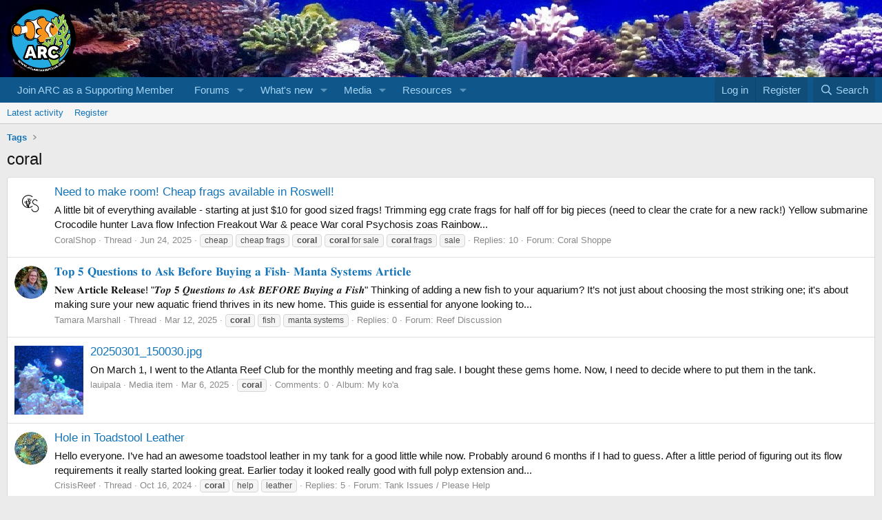

--- FILE ---
content_type: text/html; charset=utf-8
request_url: https://atlantareefclub.org/tags/coral/
body_size: 13552
content:
<!DOCTYPE html>
<html id="XF" lang="en-US" dir="LTR"
	data-xf="2.3"
	data-app="public"
	
	
	data-template="tag_view"
	data-container-key=""
	data-content-key="tag-118"
	data-logged-in="false"
	data-cookie-prefix="xf_"
	data-csrf="1769098151,2d74c67385a77719ded01fac5be6cd6b"
	class="has-no-js template-tag_view"
	>
<head>
	
	
	

	<meta charset="utf-8" />
	<title>coral | Atlanta Reef Club</title>
	<link rel="manifest" href="/webmanifest.php">

	<meta http-equiv="X-UA-Compatible" content="IE=Edge" />
	<meta name="viewport" content="width=device-width, initial-scale=1, viewport-fit=cover">

	
		<meta name="theme-color" content="#0f578a" />
	

	<meta name="apple-mobile-web-app-title" content="ARC">
	
		<link rel="apple-touch-icon" href="/data/assets/logo/ARC_Logo_Circle-01.png" />
	

	
		<link rel="canonical" href="https://atlantareefclub.org/tags/coral/" />
	
		
	

	
		
	
	
	<meta property="og:site_name" content="Atlanta Reef Club" />


	
	
		
	
	
	<meta property="og:type" content="website" />


	
	
		
	
	
	
		<meta property="og:title" content="coral" />
		<meta property="twitter:title" content="coral" />
	


	
	
	
		
	
	
	<meta property="og:url" content="https://atlantareefclub.org/tags/coral/" />


	
	
		
	
	
	
		<meta property="og:image" content="https://atlantareefclub.org/data/assets/logo/ARC_Logo_Circle-01.png" />
		<meta property="twitter:image" content="https://atlantareefclub.org/data/assets/logo/ARC_Logo_Circle-01.png" />
		<meta property="twitter:card" content="summary" />
	


	

	
	
	
	

	<link rel="stylesheet" href="/css.php?css=public%3Anormalize.css%2Cpublic%3Afa.css%2Cpublic%3Acore.less%2Cpublic%3Aapp.less&amp;s=1&amp;l=1&amp;d=1767303489&amp;k=fb6a0751cd027994da7f737146fead39d8b262ac" />

	<link rel="stylesheet" href="/css.php?css=public%3Aextra.less&amp;s=1&amp;l=1&amp;d=1767303489&amp;k=8939b96afa0971e34cd17224aaff721be7e58f7e" />


	
		<script src="/js/xf/preamble.min.js?_v=386535ce"></script>
	

	
	<script src="/js/vendor/vendor-compiled.js?_v=386535ce" defer></script>
	<script src="/js/xf/core-compiled.js?_v=386535ce" defer></script>

	<script>
		XF.ready(() =>
		{
			XF.extendObject(true, XF.config, {
				// 
				userId: 0,
				enablePush: true,
				pushAppServerKey: 'BKDZ8Au7QVNfKoOGrN5uUFWjV2hnYmHQhX4OFkt+I0dwNcQVi194a2MBqKPWOFWwkSiaRooWAwkQEeEjOeJGLvk=',
				url: {
					fullBase: 'https://atlantareefclub.org/',
					basePath: '/',
					css: '/css.php?css=__SENTINEL__&s=1&l=1&d=1767303489',
					js: '/js/__SENTINEL__?_v=386535ce',
					icon: '/data/local/icons/__VARIANT__.svg?v=1755148622#__NAME__',
					iconInline: '/styles/fa/__VARIANT__/__NAME__.svg?v=5.15.3',
					keepAlive: '/login/keep-alive'
				},
				cookie: {
					path: '/',
					domain: '',
					prefix: 'xf_',
					secure: true,
					consentMode: 'disabled',
					consented: ["optional","_third_party"]
				},
				cacheKey: 'f3ed7234243583f554e27d349fe769c5',
				csrf: '1769098151,2d74c67385a77719ded01fac5be6cd6b',
				js: {},
				fullJs: false,
				css: {"public:extra.less":true},
				time: {
					now: 1769098151,
					today: 1769058000,
					todayDow: 4,
					tomorrow: 1769144400,
					yesterday: 1768971600,
					week: 1768539600,
					month: 1767243600,
					year: 1767243600
				},
				style: {
					light: '',
					dark: '',
					defaultColorScheme: 'light'
				},
				borderSizeFeature: '3px',
				fontAwesomeWeight: 'r',
				enableRtnProtect: true,
				
				enableFormSubmitSticky: true,
				imageOptimization: '0',
				imageOptimizationQuality: 0.85,
				uploadMaxFilesize: 268435456,
				uploadMaxWidth: 1600,
				uploadMaxHeight: 1200,
				allowedVideoExtensions: ["m4v","mov","mp4","mp4v","mpeg","mpg","ogv","webm"],
				allowedAudioExtensions: ["mp3","opus","ogg","wav"],
				shortcodeToEmoji: true,
				visitorCounts: {
					conversations_unread: '0',
					alerts_unviewed: '0',
					total_unread: '0',
					title_count: true,
					icon_indicator: true
				},
				jsMt: {"xf\/action.js":"60005426","xf\/embed.js":"b1fd43e1","xf\/form.js":"b1fd43e1","xf\/structure.js":"60005426","xf\/tooltip.js":"b1fd43e1"},
				jsState: {},
				publicMetadataLogoUrl: 'https://atlantareefclub.org/data/assets/logo/ARC_Logo_Circle-01.png',
				publicPushBadgeUrl: 'https://atlantareefclub.org/styles/default/xenforo/bell.png'
			})

			XF.extendObject(XF.phrases, {
				// 
				date_x_at_time_y:     "{date} at {time}",
				day_x_at_time_y:      "{day} at {time}",
				yesterday_at_x:       "Yesterday at {time}",
				x_minutes_ago:        "{minutes} minutes ago",
				one_minute_ago:       "1 minute ago",
				a_moment_ago:         "A moment ago",
				today_at_x:           "Today at {time}",
				in_a_moment:          "In a moment",
				in_a_minute:          "In a minute",
				in_x_minutes:         "In {minutes} minutes",
				later_today_at_x:     "Later today at {time}",
				tomorrow_at_x:        "Tomorrow at {time}",
				short_date_x_minutes: "{minutes}m",
				short_date_x_hours:   "{hours}h",
				short_date_x_days:    "{days}d",

				day0: "Sunday",
				day1: "Monday",
				day2: "Tuesday",
				day3: "Wednesday",
				day4: "Thursday",
				day5: "Friday",
				day6: "Saturday",

				dayShort0: "Sun",
				dayShort1: "Mon",
				dayShort2: "Tue",
				dayShort3: "Wed",
				dayShort4: "Thu",
				dayShort5: "Fri",
				dayShort6: "Sat",

				month0: "January",
				month1: "February",
				month2: "March",
				month3: "April",
				month4: "May",
				month5: "June",
				month6: "July",
				month7: "August",
				month8: "September",
				month9: "October",
				month10: "November",
				month11: "December",

				active_user_changed_reload_page: "The active user has changed. Reload the page for the latest version.",
				server_did_not_respond_in_time_try_again: "The server did not respond in time. Please try again.",
				oops_we_ran_into_some_problems: "Oops! We ran into some problems.",
				oops_we_ran_into_some_problems_more_details_console: "Oops! We ran into some problems. Please try again later. More error details may be in the browser console.",
				file_too_large_to_upload: "The file is too large to be uploaded.",
				uploaded_file_is_too_large_for_server_to_process: "The uploaded file is too large for the server to process.",
				files_being_uploaded_are_you_sure: "Files are still being uploaded. Are you sure you want to submit this form?",
				attach: "Attach files",
				rich_text_box: "Rich text box",
				close: "Close",
				link_copied_to_clipboard: "Link copied to clipboard.",
				text_copied_to_clipboard: "Text copied to clipboard.",
				loading: "Loading…",
				you_have_exceeded_maximum_number_of_selectable_items: "You have exceeded the maximum number of selectable items.",

				processing: "Processing",
				'processing...': "Processing…",

				showing_x_of_y_items: "Showing {count} of {total} items",
				showing_all_items: "Showing all items",
				no_items_to_display: "No items to display",

				number_button_up: "Increase",
				number_button_down: "Decrease",

				push_enable_notification_title: "Push notifications enabled successfully at Atlanta Reef Club",
				push_enable_notification_body: "Thank you for enabling push notifications!",

				pull_down_to_refresh: "Pull down to refresh",
				release_to_refresh: "Release to refresh",
				refreshing: "Refreshing…"
			})
		})
	</script>

	


	

	
	<script async src="https://www.googletagmanager.com/gtag/js?id=UA-126639694-1"></script>
	<script>
		window.dataLayer = window.dataLayer || [];
		function gtag(){dataLayer.push(arguments);}
		gtag('js', new Date());
		gtag('config', 'UA-126639694-1', {
			// 
			
			
				'anonymize_ip': true,
			
		});
	</script>

<script defer src="https://cloudmetrics.xenforo.com/js/essential.js" data-website-id="2020898942276626"></script>
</head>
<body data-template="tag_view">

<div class="p-pageWrapper" id="top">

	

	<header class="p-header" id="header">
		<div class="p-header-inner">
			<div class="p-header-content">
				<div class="p-header-logo p-header-logo--image">
					<a href="/">
						

	

	
		
		

		
	

	

	<picture data-variations="{&quot;default&quot;:{&quot;1&quot;:&quot;\/data\/assets\/logo\/ARC_Logo_Circle-01.png&quot;,&quot;2&quot;:null}}">
		
		
		

		

		<img src="/data/assets/logo/ARC_Logo_Circle-01.png"  width="100" height="36" alt="Atlanta Reef Club"  />
	</picture>


					</a>
				</div>

				
			</div>
		</div>
	</header>

	
	

	
		<div class="p-navSticky p-navSticky--primary" data-xf-init="sticky-header">
			
		<nav class="p-nav">
			<div class="p-nav-inner">
				<button type="button" class="button button--plain p-nav-menuTrigger" data-xf-click="off-canvas" data-menu=".js-headerOffCanvasMenu" tabindex="0" aria-label="Menu"><span class="button-text">
					<i aria-hidden="true"></i>
				</span></button>

				<div class="p-nav-smallLogo">
					<a href="/">
						

	

	
		
		

		
	

	

	<picture data-variations="{&quot;default&quot;:{&quot;1&quot;:&quot;\/data\/assets\/logo\/ARC_Logo_Circle-01.png&quot;,&quot;2&quot;:null}}">
		
		
		

		

		<img src="/data/assets/logo/ARC_Logo_Circle-01.png"  width="100" height="36" alt="Atlanta Reef Club"  />
	</picture>


					</a>
				</div>

				<div class="p-nav-scroller hScroller" data-xf-init="h-scroller" data-auto-scroll=".p-navEl.is-selected">
					<div class="hScroller-scroll">
						<ul class="p-nav-list js-offCanvasNavSource">
							
								<li>
									
	<div class="p-navEl " >
	

		
	
	<a href="https://atlantareefclub.org/account/upgrades"
	class="p-navEl-link "
	
	data-xf-key="1"
	data-nav-id="joinarc">Join ARC as a Supporting Member</a>


		

		
	
	</div>

								</li>
							
								<li>
									
	<div class="p-navEl " data-has-children="true">
	

		
	
	<a href="/"
	class="p-navEl-link p-navEl-link--splitMenu "
	
	
	data-nav-id="forums">Forums</a>


		<a data-xf-key="2"
			data-xf-click="menu"
			data-menu-pos-ref="< .p-navEl"
			class="p-navEl-splitTrigger"
			role="button"
			tabindex="0"
			aria-label="Toggle expanded"
			aria-expanded="false"
			aria-haspopup="true"></a>

		
	
		<div class="menu menu--structural" data-menu="menu" aria-hidden="true">
			<div class="menu-content">
				
					
	
	
	<a href="/whats-new/posts/"
	class="menu-linkRow u-indentDepth0 js-offCanvasCopy "
	
	
	data-nav-id="newPosts">New posts</a>

	

				
					
	
	
	<a href="/search/?type=post"
	class="menu-linkRow u-indentDepth0 js-offCanvasCopy "
	
	
	data-nav-id="searchForums">Search forums</a>

	

				
			</div>
		</div>
	
	</div>

								</li>
							
								<li>
									
	<div class="p-navEl " data-has-children="true">
	

		
	
	<a href="/whats-new/"
	class="p-navEl-link p-navEl-link--splitMenu "
	
	
	data-nav-id="whatsNew">What's new</a>


		<a data-xf-key="3"
			data-xf-click="menu"
			data-menu-pos-ref="< .p-navEl"
			class="p-navEl-splitTrigger"
			role="button"
			tabindex="0"
			aria-label="Toggle expanded"
			aria-expanded="false"
			aria-haspopup="true"></a>

		
	
		<div class="menu menu--structural" data-menu="menu" aria-hidden="true">
			<div class="menu-content">
				
					
	
	
	<a href="/featured/"
	class="menu-linkRow u-indentDepth0 js-offCanvasCopy "
	
	
	data-nav-id="featured">Featured content</a>

	

				
					
	
	
	<a href="/whats-new/posts/"
	class="menu-linkRow u-indentDepth0 js-offCanvasCopy "
	 rel="nofollow"
	
	data-nav-id="whatsNewPosts">New posts</a>

	

				
					
	
	
	<a href="/whats-new/media/"
	class="menu-linkRow u-indentDepth0 js-offCanvasCopy "
	 rel="nofollow"
	
	data-nav-id="xfmgWhatsNewNewMedia">New media</a>

	

				
					
	
	
	<a href="/whats-new/media-comments/"
	class="menu-linkRow u-indentDepth0 js-offCanvasCopy "
	 rel="nofollow"
	
	data-nav-id="xfmgWhatsNewMediaComments">New media comments</a>

	

				
					
	
	
	<a href="/whats-new/resources/"
	class="menu-linkRow u-indentDepth0 js-offCanvasCopy "
	 rel="nofollow"
	
	data-nav-id="xfrmNewResources">New resources</a>

	

				
					
	
	
	<a href="/whats-new/latest-activity"
	class="menu-linkRow u-indentDepth0 js-offCanvasCopy "
	 rel="nofollow"
	
	data-nav-id="latestActivity">Latest activity</a>

	

				
			</div>
		</div>
	
	</div>

								</li>
							
								<li>
									
	<div class="p-navEl " data-has-children="true">
	

		
	
	<a href="/media/"
	class="p-navEl-link p-navEl-link--splitMenu "
	
	
	data-nav-id="xfmg">Media</a>


		<a data-xf-key="4"
			data-xf-click="menu"
			data-menu-pos-ref="< .p-navEl"
			class="p-navEl-splitTrigger"
			role="button"
			tabindex="0"
			aria-label="Toggle expanded"
			aria-expanded="false"
			aria-haspopup="true"></a>

		
	
		<div class="menu menu--structural" data-menu="menu" aria-hidden="true">
			<div class="menu-content">
				
					
	
	
	<a href="/whats-new/media/"
	class="menu-linkRow u-indentDepth0 js-offCanvasCopy "
	 rel="nofollow"
	
	data-nav-id="xfmgNewMedia">New media</a>

	

				
					
	
	
	<a href="/whats-new/media-comments/"
	class="menu-linkRow u-indentDepth0 js-offCanvasCopy "
	 rel="nofollow"
	
	data-nav-id="xfmgNewComments">New comments</a>

	

				
					
	
	
	<a href="/search/?type=xfmg_media"
	class="menu-linkRow u-indentDepth0 js-offCanvasCopy "
	
	
	data-nav-id="xfmgSearchMedia">Search media</a>

	

				
			</div>
		</div>
	
	</div>

								</li>
							
								<li>
									
	<div class="p-navEl " data-has-children="true">
	

		
	
	<a href="/resources/"
	class="p-navEl-link p-navEl-link--splitMenu "
	
	
	data-nav-id="xfrm">Resources</a>


		<a data-xf-key="5"
			data-xf-click="menu"
			data-menu-pos-ref="< .p-navEl"
			class="p-navEl-splitTrigger"
			role="button"
			tabindex="0"
			aria-label="Toggle expanded"
			aria-expanded="false"
			aria-haspopup="true"></a>

		
	
		<div class="menu menu--structural" data-menu="menu" aria-hidden="true">
			<div class="menu-content">
				
					
	
	
	<a href="/resources/latest-reviews"
	class="menu-linkRow u-indentDepth0 js-offCanvasCopy "
	
	
	data-nav-id="xfrmLatestReviews">Latest reviews</a>

	

				
			</div>
		</div>
	
	</div>

								</li>
							
						</ul>
					</div>
				</div>

				<div class="p-nav-opposite">
					<div class="p-navgroup p-account p-navgroup--guest">
						
							<a href="/login/" class="p-navgroup-link p-navgroup-link--textual p-navgroup-link--logIn"
								data-xf-click="overlay" data-follow-redirects="on">
								<span class="p-navgroup-linkText">Log in</span>
							</a>
							
								<a href="/register/" class="p-navgroup-link p-navgroup-link--textual p-navgroup-link--register"
									data-xf-click="overlay" data-follow-redirects="on">
									<span class="p-navgroup-linkText">Register</span>
								</a>
							
						
					</div>

					<div class="p-navgroup p-discovery">
						<a href="/whats-new/"
							class="p-navgroup-link p-navgroup-link--iconic p-navgroup-link--whatsnew"
							aria-label="What&#039;s new"
							title="What&#039;s new">
							<i aria-hidden="true"></i>
							<span class="p-navgroup-linkText">What's new</span>
						</a>

						
							<a href="/search/"
								class="p-navgroup-link p-navgroup-link--iconic p-navgroup-link--search"
								data-xf-click="menu"
								data-xf-key="/"
								aria-label="Search"
								aria-expanded="false"
								aria-haspopup="true"
								title="Search">
								<i aria-hidden="true"></i>
								<span class="p-navgroup-linkText">Search</span>
							</a>
							<div class="menu menu--structural menu--wide" data-menu="menu" aria-hidden="true">
								<form action="/search/search" method="post"
									class="menu-content"
									data-xf-init="quick-search">

									<h3 class="menu-header">Search</h3>
									
									<div class="menu-row">
										
											<input type="text" class="input" name="keywords" data-acurl="/search/auto-complete" placeholder="Search…" aria-label="Search" data-menu-autofocus="true" />
										
									</div>

									
									<div class="menu-row">
										<label class="iconic"><input type="checkbox"  name="c[title_only]" value="1" /><i aria-hidden="true"></i><span class="iconic-label">Search titles only

													
													<span tabindex="0" role="button"
														data-xf-init="tooltip" data-trigger="hover focus click" title="Tags will also be searched in content where tags are supported">

														<i class="fa--xf far fa-question-circle  u-muted u-smaller"><svg xmlns="http://www.w3.org/2000/svg" role="img" ><title>Note</title><use href="/data/local/icons/regular.svg?v=1755148622#question-circle"></use></svg></i>
													</span></span></label>

									</div>
									
									<div class="menu-row">
										<div class="inputGroup">
											<span class="inputGroup-text" id="ctrl_search_menu_by_member">By:</span>
											<input type="text" class="input" name="c[users]" data-xf-init="auto-complete" placeholder="Member" aria-labelledby="ctrl_search_menu_by_member" />
										</div>
									</div>
									<div class="menu-footer">
									<span class="menu-footer-controls">
										<button type="submit" class="button button--icon button--icon--search button--primary"><i class="fa--xf far fa-search "><svg xmlns="http://www.w3.org/2000/svg" role="img" aria-hidden="true" ><use href="/data/local/icons/regular.svg?v=1755148622#search"></use></svg></i><span class="button-text">Search</span></button>
										<button type="submit" class="button " name="from_search_menu"><span class="button-text">Advanced search…</span></button>
									</span>
									</div>

									<input type="hidden" name="_xfToken" value="1769098151,2d74c67385a77719ded01fac5be6cd6b" />
								</form>
							</div>
						
					</div>
				</div>
			</div>
		</nav>
	
		</div>
		
		
			<div class="p-sectionLinks">
				<div class="p-sectionLinks-inner hScroller" data-xf-init="h-scroller">
					<div class="hScroller-scroll">
						<ul class="p-sectionLinks-list">
							
								<li>
									
	<div class="p-navEl " >
	

		
	
	<a href="/whats-new/latest-activity"
	class="p-navEl-link "
	
	data-xf-key="alt+1"
	data-nav-id="defaultLatestActivity">Latest activity</a>


		

		
	
	</div>

								</li>
							
								<li>
									
	<div class="p-navEl " >
	

		
	
	<a href="/register/"
	class="p-navEl-link "
	
	data-xf-key="alt+2"
	data-nav-id="defaultRegister">Register</a>


		

		
	
	</div>

								</li>
							
						</ul>
					</div>
				</div>
			</div>
			
	
		

	<div class="offCanvasMenu offCanvasMenu--nav js-headerOffCanvasMenu" data-menu="menu" aria-hidden="true" data-ocm-builder="navigation">
		<div class="offCanvasMenu-backdrop" data-menu-close="true"></div>
		<div class="offCanvasMenu-content">
			<div class="offCanvasMenu-header">
				Menu
				<a class="offCanvasMenu-closer" data-menu-close="true" role="button" tabindex="0" aria-label="Close"></a>
			</div>
			
				<div class="p-offCanvasRegisterLink">
					<div class="offCanvasMenu-linkHolder">
						<a href="/login/" class="offCanvasMenu-link" data-xf-click="overlay" data-menu-close="true">
							Log in
						</a>
					</div>
					<hr class="offCanvasMenu-separator" />
					
						<div class="offCanvasMenu-linkHolder">
							<a href="/register/" class="offCanvasMenu-link" data-xf-click="overlay" data-menu-close="true">
								Register
							</a>
						</div>
						<hr class="offCanvasMenu-separator" />
					
				</div>
			
			<div class="js-offCanvasNavTarget"></div>
			<div class="offCanvasMenu-installBanner js-installPromptContainer" style="display: none;" data-xf-init="install-prompt">
				<div class="offCanvasMenu-installBanner-header">Install the app</div>
				<button type="button" class="button js-installPromptButton"><span class="button-text">Install</span></button>
				<template class="js-installTemplateIOS">
					<div class="js-installTemplateContent">
						<div class="overlay-title">How to install the app on iOS</div>
						<div class="block-body">
							<div class="block-row">
								<p>
									Follow along with the video below to see how to install our site as a web app on your home screen.
								</p>
								<p style="text-align: center">
									<video src="/styles/default/xenforo/add_to_home.mp4"
										width="280" height="480" autoplay loop muted playsinline></video>
								</p>
								<p>
									<small><strong>Note:</strong> This feature may not be available in some browsers.</small>
								</p>
							</div>
						</div>
					</div>
				</template>
			</div>
		</div>
	</div>

	<div class="p-body">
		<div class="p-body-inner">
			<!--XF:EXTRA_OUTPUT-->

			

			

			  


			
	
		<ul class="p-breadcrumbs "
			itemscope itemtype="https://schema.org/BreadcrumbList">
			
				

				
				

				

				
				
					
					
	<li itemprop="itemListElement" itemscope itemtype="https://schema.org/ListItem">
		<a href="/tags/" itemprop="item">
			<span itemprop="name">Tags</span>
		</a>
		<meta itemprop="position" content="1" />
	</li>

				
			
		</ul>
	

			  



			
	<noscript class="js-jsWarning"><div class="blockMessage blockMessage--important blockMessage--iconic u-noJsOnly">JavaScript is disabled. For a better experience, please enable JavaScript in your browser before proceeding.</div></noscript>

			
	<div class="blockMessage blockMessage--important blockMessage--iconic js-browserWarning" style="display: none">You are using an out of date browser. It  may not display this or other websites correctly.<br />You should upgrade or use an <a href="https://www.google.com/chrome/" target="_blank" rel="noopener">alternative browser</a>.</div>


			
				<div class="p-body-header">
					
						
							<div class="p-title ">
								
									
										<h1 class="p-title-value">coral</h1>
									
									
								
							</div>
						

						
					
				</div>
			

			<div class="p-body-main  ">
				
				<div class="p-body-contentCol"></div>
				

				

				<div class="p-body-content">
					
					<div class="p-body-pageContent">


	
	
	







<div class="block" data-xf-init="" data-type="" data-href="/inline-mod/">
	

	<div class="block-container">
		<ol class="block-body">
			
				<li class="block-row block-row--separated  js-inlineModContainer" data-author="CoralShop">
	<div class="contentRow ">
		<span class="contentRow-figure">
			<a href="/members/coralshop.1546/" class="avatar avatar--s" data-user-id="1546" data-xf-init="member-tooltip">
			<img src="/data/avatars/s/1/1546.jpg?1565971994" srcset="/data/avatars/m/1/1546.jpg?1565971994 2x" alt="CoralShop" class="avatar-u1546-s" width="48" height="48" loading="lazy" /> 
		</a>
		</span>
		<div class="contentRow-main">
			<h3 class="contentRow-title">
				<a href="/threads/need-to-make-room-cheap-frags-available-in-roswell.1199727/">Need to make room! Cheap frags available in Roswell!</a>
			</h3>

			<div class="contentRow-snippet">A little bit of everything available - starting at just $10 for good sized frags!
Trimming egg crate frags for half off for big pieces (need to clear the crate for a new rack!)

Yellow submarine 
Crocodile hunter 
Lava flow 
Infection
Freakout 
War &amp; peace 
War coral 
Psychosis zoas
Rainbow...</div>

			<div class="contentRow-minor contentRow-minor--hideLinks">
				<ul class="listInline listInline--bullet">
					
					<li><a href="/members/coralshop.1546/" class="username " dir="auto" data-user-id="1546" data-xf-init="member-tooltip">CoralShop</a></li>
					<li>Thread</li>
					<li><time  class="u-dt" dir="auto" datetime="2025-06-24T18:58:56-0400" data-timestamp="1750805936" data-date="Jun 24, 2025" data-time="6:58 PM" data-short="Jun &#039;25" title="Jun 24, 2025 at 6:58 PM">Jun 24, 2025</time></li>
					
						<li>
							

	
		
			<span class="tagItem tagItem--tag_cheap" dir="auto">
				cheap
			</span>
		
			<span class="tagItem tagItem--tag_cheap-frags" dir="auto">
				cheap frags
			</span>
		
			<span class="tagItem tagItem--tag_coral" dir="auto">
				<em class="textHighlight">coral</em>
			</span>
		
			<span class="tagItem tagItem--tag_coral-for-sale" dir="auto">
				<em class="textHighlight">coral</em> for sale
			</span>
		
			<span class="tagItem tagItem--tag_coral-frags" dir="auto">
				<em class="textHighlight">coral</em> frags
			</span>
		
			<span class="tagItem tagItem--tag_sale" dir="auto">
				sale
			</span>
		
	

						</li>
					
					<li>Replies: 10</li>
					<li>Forum: <a href="/forums/coral-shoppe.1163323/">Coral Shoppe</a></li>
				</ul>
			</div>
		</div>
	</div>
</li>
			
				<li class="block-row block-row--separated  js-inlineModContainer" data-author="Tamara Marshall">
	<div class="contentRow ">
		<span class="contentRow-figure">
			<a href="/members/tamara-marshall.9837/" class="avatar avatar--s" data-user-id="9837" data-xf-init="member-tooltip">
			<img src="/data/avatars/s/9/9837.jpg?1733598168" srcset="/data/avatars/m/9/9837.jpg?1733598168 2x" alt="Tamara Marshall" class="avatar-u9837-s" width="48" height="48" loading="lazy" /> 
		</a>
		</span>
		<div class="contentRow-main">
			<h3 class="contentRow-title">
				<a href="/threads/%F0%9D%90%93%F0%9D%90%A8%F0%9D%90%A9-%F0%9D%9F%93-%F0%9D%90%90%F0%9D%90%AE%F0%9D%90%9E%F0%9D%90%AC%F0%9D%90%AD%F0%9D%90%A2%F0%9D%90%A8%F0%9D%90%A7%F0%9D%90%AC-%F0%9D%90%AD%F0%9D%90%A8-%F0%9D%90%80%F0%9D%90%AC%F0%9D%90%A4-%F0%9D%90%81%F0%9D%90%9E%F0%9D%90%9F%F0%9D%90%A8%F0%9D%90%AB%F0%9D%90%9E-%F0%9D%90%81%F0%9D%90%AE%F0%9D%90%B2%F0%9D%90%A2%F0%9D%90%A7%F0%9D%90%A0-%F0%9D%90%9A-%F0%9D%90%85%F0%9D%90%A2%F0%9D%90%AC%F0%9D%90%A1-%F0%9D%90%8C%F0%9D%90%9A%F0%9D%90%A7%F0%9D%90%AD%F0%9D%90%9A-%F0%9D%90%92%F0%9D%90%B2%F0%9D%90%AC%F0%9D%90%AD%F0%9D%90%9E%F0%9D%90%A6%F0%9D%90%AC-%F0%9D%90%80%F0%9D%90%AB%F0%9D%90%AD%F0%9D%90%A2%F0%9D%90%9C%F0%9D%90%A5%F0%9D%90%9E.1198736/">𝐓𝐨𝐩 𝟓 𝐐𝐮𝐞𝐬𝐭𝐢𝐨𝐧𝐬 𝐭𝐨 𝐀𝐬𝐤 𝐁𝐞𝐟𝐨𝐫𝐞 𝐁𝐮𝐲𝐢𝐧𝐠 𝐚 𝐅𝐢𝐬𝐡- 𝐌𝐚𝐧𝐭𝐚 𝐒𝐲𝐬𝐭𝐞𝐦𝐬 𝐀𝐫𝐭𝐢𝐜𝐥𝐞</a>
			</h3>

			<div class="contentRow-snippet">𝐍𝐞𝐰 𝐀𝐫𝐭𝐢𝐜𝐥𝐞 𝐑𝐞𝐥𝐞𝐚𝐬𝐞! 

&quot;𝑻𝒐𝒑 𝟓 𝑸𝒖𝒆𝒔𝒕𝒊𝒐𝒏𝒔 𝒕𝒐 𝑨𝒔𝒌 𝑩𝑬𝑭𝑶𝑹𝑬 𝑩𝒖𝒚𝒊𝒏𝒈 𝒂 𝑭𝒊𝒔𝒉&quot;

Thinking of adding a new fish to your aquarium? It’s not just about choosing the most striking one; it&#039;s about making sure your new aquatic friend thrives in its new home. This guide is essential for anyone looking to...</div>

			<div class="contentRow-minor contentRow-minor--hideLinks">
				<ul class="listInline listInline--bullet">
					
					<li><a href="/members/tamara-marshall.9837/" class="username " dir="auto" data-user-id="9837" data-xf-init="member-tooltip">Tamara Marshall</a></li>
					<li>Thread</li>
					<li><time  class="u-dt" dir="auto" datetime="2025-03-12T21:27:18-0400" data-timestamp="1741829238" data-date="Mar 12, 2025" data-time="9:27 PM" data-short="Mar &#039;25" title="Mar 12, 2025 at 9:27 PM">Mar 12, 2025</time></li>
					
						<li>
							

	
		
			<span class="tagItem tagItem--tag_coral" dir="auto">
				<em class="textHighlight">coral</em>
			</span>
		
			<span class="tagItem tagItem--tag_fish" dir="auto">
				fish
			</span>
		
			<span class="tagItem tagItem--tag_manta-systems" dir="auto">
				manta systems
			</span>
		
	

						</li>
					
					<li>Replies: 0</li>
					<li>Forum: <a href="/forums/reef-discussion.248/">Reef Discussion</a></li>
				</ul>
			</div>
		</div>
	</div>
</li>
			
				<li class="block-row block-row--separated js-inlineModContainer" data-author="lauipala">
	<div class="contentRow">
		<span class="contentRow-figure">
			<div class='xfmgThumbnail xfmgThumbnail--image'>
			<img class='xfmgThumbnail-image' src='/data/xfmg/thumbnail/0/890-c5c9cbcd2e5b6bc70de01d8122cd1661.jpg?1741296015' loading='lazy' width='300' height='300' alt='20250301_150030.jpg' />
			<span class='xfmgThumbnail-icon'></span>
		</div>
		</span>
		<div class="contentRow-main">
			<h3 class="contentRow-title">
				<a href="/media/20250301_150030-jpg.890/">20250301_150030.jpg</a>
			</h3>

			<div class="contentRow-snippet">On March 1, I went to the Atlanta Reef Club for the monthly meeting and frag sale. I bought these gems home. Now, I need to decide where to put them in the tank.</div>

			<div class="contentRow-minor contentRow-minor--hideLinks">
				<ul class="listInline listInline--bullet">
					
					<li><a href="/members/lauipala.9884/" class="username " dir="auto" data-user-id="9884" data-xf-init="member-tooltip">lauipala</a></li>
					<li>Media item</li>
					<li><time  class="u-dt" dir="auto" datetime="2025-03-06T16:20:43-0500" data-timestamp="1741296043" data-date="Mar 6, 2025" data-time="4:20 PM" data-short="Mar &#039;25" title="Mar 6, 2025 at 4:20 PM">Mar 6, 2025</time></li>
					
						<li>
							

	
		
			<span class="tagItem tagItem--tag_coral" dir="auto">
				<em class="textHighlight">coral</em>
			</span>
		
	

						</li>
					
					<li>Comments: 0</li>
					
						<li>Album: My ko&#039;a</li>
					
					
				</ul>
			</div>
		</div>
	</div>
</li>
			
				<li class="block-row block-row--separated  js-inlineModContainer" data-author="CrisisReef">
	<div class="contentRow ">
		<span class="contentRow-figure">
			<a href="/members/crisisreef.6200/" class="avatar avatar--s" data-user-id="6200" data-xf-init="member-tooltip">
			<img src="/data/avatars/s/6/6200.jpg?1717025438" srcset="/data/avatars/m/6/6200.jpg?1717025438 2x" alt="CrisisReef" class="avatar-u6200-s" width="48" height="48" loading="lazy" /> 
		</a>
		</span>
		<div class="contentRow-main">
			<h3 class="contentRow-title">
				<a href="/threads/hole-in-toadstool-leather.1197295/">Hole in Toadstool Leather</a>
			</h3>

			<div class="contentRow-snippet">Hello everyone. I’ve had an awesome toadstool leather in my tank for a good little while now. Probably around 6 months if I had to guess. After a little period of figuring out its flow requirements it really started looking great. Earlier today it looked really good with full polyp extension and...</div>

			<div class="contentRow-minor contentRow-minor--hideLinks">
				<ul class="listInline listInline--bullet">
					
					<li><a href="/members/crisisreef.6200/" class="username " dir="auto" data-user-id="6200" data-xf-init="member-tooltip">CrisisReef</a></li>
					<li>Thread</li>
					<li><time  class="u-dt" dir="auto" datetime="2024-10-16T23:09:18-0400" data-timestamp="1729134558" data-date="Oct 16, 2024" data-time="11:09 PM" data-short="Oct &#039;24" title="Oct 16, 2024 at 11:09 PM">Oct 16, 2024</time></li>
					
						<li>
							

	
		
			<span class="tagItem tagItem--tag_coral" dir="auto">
				<em class="textHighlight">coral</em>
			</span>
		
			<span class="tagItem tagItem--tag_help" dir="auto">
				help
			</span>
		
			<span class="tagItem tagItem--tag_leather" dir="auto">
				leather
			</span>
		
	

						</li>
					
					<li>Replies: 5</li>
					<li>Forum: <a href="/forums/tank-issues-please-help.1163343/">Tank Issues / Please Help</a></li>
				</ul>
			</div>
		</div>
	</div>
</li>
			
				<li class="block-row block-row--separated  js-inlineModContainer" data-author="joshainga">
	<div class="contentRow ">
		<span class="contentRow-figure">
			<a href="/members/joshainga.1506/" class="avatar avatar--s" data-user-id="1506" data-xf-init="member-tooltip">
			<img src="/data/avatars/s/1/1506.jpg?1547094104" srcset="/data/avatars/m/1/1506.jpg?1547094104 2x" alt="joshainga" class="avatar-u1506-s" width="48" height="48" loading="lazy" /> 
		</a>
		</span>
		<div class="contentRow-main">
			<h3 class="contentRow-title">
				<a href="/threads/need-help-on-a-reseal-plus-tank-id.1185250/">Need help on a reseal plus tank id</a>
			</h3>

			<div class="contentRow-snippet">Just picked up a rimless tank that appears to be able to convert from all in one to rimless not really sure as it has a plug set on the bottom and a 4 chamber built in overflow with returns on both sides. Was told that it has a leak in one of the corners but it appears to have a plastic cover...</div>

			<div class="contentRow-minor contentRow-minor--hideLinks">
				<ul class="listInline listInline--bullet">
					
					<li><a href="/members/joshainga.1506/" class="username " dir="auto" data-user-id="1506" data-xf-init="member-tooltip">joshainga</a></li>
					<li>Thread</li>
					<li><time  class="u-dt" dir="auto" datetime="2021-11-22T20:52:39-0500" data-timestamp="1637632359" data-date="Nov 22, 2021" data-time="8:52 PM" data-short="Nov &#039;21" title="Nov 22, 2021 at 8:52 PM">Nov 22, 2021</time></li>
					
						<li>
							

	
		
			<span class="tagItem tagItem--tag_aio" dir="auto">
				aio
			</span>
		
			<span class="tagItem tagItem--tag_coral" dir="auto">
				<em class="textHighlight">coral</em>
			</span>
		
			<span class="tagItem tagItem--tag_reef" dir="auto">
				reef
			</span>
		
			<span class="tagItem tagItem--tag_rimless" dir="auto">
				rimless
			</span>
		
			<span class="tagItem tagItem--tag_saltwater" dir="auto">
				saltwater
			</span>
		
	

						</li>
					
					<li>Replies: 3</li>
					<li>Forum: <a href="/forums/tank-issues-please-help.1163343/">Tank Issues / Please Help</a></li>
				</ul>
			</div>
		</div>
	</div>
</li>
			
				<li class="block-row block-row--separated  js-inlineModContainer" data-author="aquarium speciality news">
	<div class="contentRow ">
		<span class="contentRow-figure">
			<a href="/members/aquarium-speciality-news.4477/" class="avatar avatar--s" data-user-id="4477" data-xf-init="member-tooltip">
			<img src="/data/avatars/s/4/4477.jpg?1653601794" srcset="/data/avatars/m/4/4477.jpg?1653601794 2x" alt="aquarium speciality news" class="avatar-u4477-s" width="48" height="48" loading="lazy" /> 
		</a>
		</span>
		<div class="contentRow-main">
			<h3 class="contentRow-title">
				<a href="/threads/coral-gifs.1180576/">Coral .Gifs</a>
			</h3>

			<div class="contentRow-snippet">Whatcha think about this? Do you like the added feature? We would love to hear your thoughts about this and anything else you would like to see to help enhance our website.

https://www.aquariumspecialty.com/ultra-pink-frogspawn-wysiwyg.html</div>

			<div class="contentRow-minor contentRow-minor--hideLinks">
				<ul class="listInline listInline--bullet">
					
					<li><a href="/members/aquarium-speciality-news.4477/" class="username " dir="auto" data-user-id="4477" data-xf-init="member-tooltip">aquarium speciality news</a></li>
					<li>Thread</li>
					<li><time  class="u-dt" dir="auto" datetime="2020-12-18T14:54:20-0500" data-timestamp="1608321260" data-date="Dec 18, 2020" data-time="2:54 PM" data-short="Dec &#039;20" title="Dec 18, 2020 at 2:54 PM">Dec 18, 2020</time></li>
					
						<li>
							

	
		
			<span class="tagItem tagItem--tag_gif" dir="auto">
				.gif
			</span>
		
			<span class="tagItem tagItem--tag_coral" dir="auto">
				<em class="textHighlight">coral</em>
			</span>
		
			<span class="tagItem tagItem--tag_coral-pic" dir="auto">
				<em class="textHighlight">coral</em> pic
			</span>
		
	

						</li>
					
					<li>Replies: 8</li>
					<li>Forum: <a href="/forums/aquarium-specialty.287/">Aquarium Specialty</a></li>
				</ul>
			</div>
		</div>
	</div>
</li>
			
				<li class="block-row block-row--separated  js-inlineModContainer" data-author="aquarium speciality news">
	<div class="contentRow ">
		<span class="contentRow-figure">
			<a href="/members/aquarium-speciality-news.4477/" class="avatar avatar--s" data-user-id="4477" data-xf-init="member-tooltip">
			<img src="/data/avatars/s/4/4477.jpg?1653601794" srcset="/data/avatars/m/4/4477.jpg?1653601794 2x" alt="aquarium speciality news" class="avatar-u4477-s" width="48" height="48" loading="lazy" /> 
		</a>
		</span>
		<div class="contentRow-main">
			<h3 class="contentRow-title">
				<a href="/threads/aquarium-specialty-is-giving-away-free-coral-free-shipping.1175340/">Aquarium Specialty is giving away Free Coral &amp; Free Shipping</a>
			</h3>

			<div class="contentRow-snippet">The January promo is over now but we started a new one. Click the banner for details and take a look at the home page slider. To qualify all you have to do is place an order with Aquarium Specialty during the month of February. We are also offering $2.50 in rewards just for setting up a new...</div>

			<div class="contentRow-minor contentRow-minor--hideLinks">
				<ul class="listInline listInline--bullet">
					
					<li><a href="/members/aquarium-speciality-news.4477/" class="username " dir="auto" data-user-id="4477" data-xf-init="member-tooltip">aquarium speciality news</a></li>
					<li>Thread</li>
					<li><time  class="u-dt" dir="auto" datetime="2020-02-05T11:48:58-0500" data-timestamp="1580921338" data-date="Feb 5, 2020" data-time="11:48 AM" data-short="Feb &#039;20" title="Feb 5, 2020 at 11:48 AM">Feb 5, 2020</time></li>
					
						<li>
							

	
		
			<span class="tagItem tagItem--tag_aquarium" dir="auto">
				aquarium
			</span>
		
			<span class="tagItem tagItem--tag_coral" dir="auto">
				<em class="textHighlight">coral</em>
			</span>
		
			<span class="tagItem tagItem--tag_giveaway" dir="auto">
				giveaway
			</span>
		
	

						</li>
					
					<li>Replies: 4</li>
					<li>Forum: <a href="/forums/aquarium-specialty.287/">Aquarium Specialty</a></li>
				</ul>
			</div>
		</div>
	</div>
</li>
			
				<li class="block-row block-row--separated  js-inlineModContainer" data-author="CrisisReef">
	<div class="contentRow ">
		<span class="contentRow-figure">
			<a href="/members/crisisreef.6200/" class="avatar avatar--s" data-user-id="6200" data-xf-init="member-tooltip">
			<img src="/data/avatars/s/6/6200.jpg?1717025438" srcset="/data/avatars/m/6/6200.jpg?1717025438 2x" alt="CrisisReef" class="avatar-u6200-s" width="48" height="48" loading="lazy" /> 
		</a>
		</span>
		<div class="contentRow-main">
			<h3 class="contentRow-title">
				<a href="/threads/any-way-to-move-pistol-shrimp-den.1175171/">Any way to move pistol shrimp den?</a>
			</h3>

			<div class="contentRow-snippet">Hey guys, I recently got a pistol shrimp with a Hi gun goby in my pick reef. Love both of them and they paired up instantly. Problem is the den they made is in the back of the tank under a bunch of rock. Is there any way to convince them to move there den at least facing a bit more towards the...</div>

			<div class="contentRow-minor contentRow-minor--hideLinks">
				<ul class="listInline listInline--bullet">
					
					<li><a href="/members/crisisreef.6200/" class="username " dir="auto" data-user-id="6200" data-xf-init="member-tooltip">CrisisReef</a></li>
					<li>Thread</li>
					<li><time  class="u-dt" dir="auto" datetime="2020-01-26T22:44:00-0500" data-timestamp="1580096640" data-date="Jan 26, 2020" data-time="10:44 PM" data-short="Jan &#039;20" title="Jan 26, 2020 at 10:44 PM">Jan 26, 2020</time></li>
					
						<li>
							

	
		
			<span class="tagItem tagItem--tag_coral" dir="auto">
				<em class="textHighlight">coral</em>
			</span>
		
			<span class="tagItem tagItem--tag_reef" dir="auto">
				reef
			</span>
		
			<span class="tagItem tagItem--tag_shrimp" dir="auto">
				shrimp
			</span>
		
	

						</li>
					
					<li>Replies: 7</li>
					<li>Forum: <a href="/forums/nano-tanks.283/">Nano Tanks</a></li>
				</ul>
			</div>
		</div>
	</div>
</li>
			
				<li class="block-row block-row--separated  js-inlineModContainer" data-author="aquariumdepot">
	<div class="contentRow ">
		<span class="contentRow-figure">
			<a href="/members/aquariumdepot.5096/" class="avatar avatar--s avatar--default avatar--default--dynamic" data-user-id="5096" data-xf-init="member-tooltip" style="background-color: #3333cc; color: #c2c2f0">
			<span class="avatar-u5096-s" role="img" aria-label="aquariumdepot">A</span> 
		</a>
		</span>
		<div class="contentRow-main">
			<h3 class="contentRow-title">
				<a href="/threads/new-corals-corals-start-at-just-2-99-today.1171488/">New Corals + Corals start at Just 2.99 Today</a>
			</h3>

			<div class="contentRow-snippet">I have been spending a lot of time in our coral department - and the hard work is paying off!!  The corals are growing and we have so many new corals available!!  It is super exciting.

Here are just a few!  Visit AquariumDepot to see all of the new items - Enjoy!!

Looking for SWEET deals...</div>

			<div class="contentRow-minor contentRow-minor--hideLinks">
				<ul class="listInline listInline--bullet">
					
					<li><a href="/members/aquariumdepot.5096/" class="username " dir="auto" data-user-id="5096" data-xf-init="member-tooltip">aquariumdepot</a></li>
					<li>Thread</li>
					<li><time  class="u-dt" dir="auto" datetime="2019-05-17T10:30:11-0400" data-timestamp="1558103411" data-date="May 17, 2019" data-time="10:30 AM" data-short="May &#039;19" title="May 17, 2019 at 10:30 AM">May 17, 2019</time></li>
					
						<li>
							

	
		
			<span class="tagItem tagItem--tag_acro" dir="auto">
				acro
			</span>
		
			<span class="tagItem tagItem--tag_coral" dir="auto">
				<em class="textHighlight">coral</em>
			</span>
		
			<span class="tagItem tagItem--tag_ricordea" dir="auto">
				ricordea
			</span>
		
			<span class="tagItem tagItem--tag_sale" dir="auto">
				sale
			</span>
		
			<span class="tagItem tagItem--tag_spath" dir="auto">
				spath
			</span>
		
			<span class="tagItem tagItem--tag_zoanthids" dir="auto">
				zoanthids
			</span>
		
	

						</li>
					
					<li>Replies: 0</li>
					<li>Forum: <a href="/forums/aquarium-depot.1073511/">Aquarium Depot</a></li>
				</ul>
			</div>
		</div>
	</div>
</li>
			
				<li class="block-row block-row--separated  js-inlineModContainer" data-author="aquariumdepot">
	<div class="contentRow ">
		<span class="contentRow-figure">
			<a href="/members/aquariumdepot.5096/" class="avatar avatar--s avatar--default avatar--default--dynamic" data-user-id="5096" data-xf-init="member-tooltip" style="background-color: #3333cc; color: #c2c2f0">
			<span class="avatar-u5096-s" role="img" aria-label="aquariumdepot">A</span> 
		</a>
		</span>
		<div class="contentRow-main">
			<h3 class="contentRow-title">
				<a href="/threads/happy-new-year-sweet-deals-to-start-the-new-year-out-just-right.1169852/">Happy New Year - Sweet Deals to Start the New Year out Just right</a>
			</h3>

			<div class="contentRow-snippet">Happy New Year - Sweet Deals to Start the New Year out Just right

Visit the site and while you are there check out our Awesome Corals in the Coral Bin - all Under $9.99 

Take 10% off your ENTIRE order - No Code Needed!</div>

			<div class="contentRow-minor contentRow-minor--hideLinks">
				<ul class="listInline listInline--bullet">
					
					<li><a href="/members/aquariumdepot.5096/" class="username " dir="auto" data-user-id="5096" data-xf-init="member-tooltip">aquariumdepot</a></li>
					<li>Thread</li>
					<li><time  class="u-dt" dir="auto" datetime="2018-12-30T22:30:04-0500" data-timestamp="1546227004" data-date="Dec 30, 2018" data-time="10:30 PM" data-short="Dec &#039;18" title="Dec 30, 2018 at 10:30 PM">Dec 30, 2018</time></li>
					
						<li>
							

	
		
			<span class="tagItem tagItem--tag_copepods" dir="auto">
				copepods
			</span>
		
			<span class="tagItem tagItem--tag_coral" dir="auto">
				<em class="textHighlight">coral</em>
			</span>
		
			<span class="tagItem tagItem--tag_sale" dir="auto">
				sale
			</span>
		
			<span class="tagItem tagItem--tag_sitewide-sale" dir="auto">
				sitewide sale
			</span>
		
	

						</li>
					
					<li>Replies: 0</li>
					<li>Forum: <a href="/forums/aquarium-depot.1073511/">Aquarium Depot</a></li>
				</ul>
			</div>
		</div>
	</div>
</li>
			
				<li class="block-row block-row--separated  js-inlineModContainer" data-author="aquariumdepot">
	<div class="contentRow ">
		<span class="contentRow-figure">
			<a href="/members/aquariumdepot.5096/" class="avatar avatar--s avatar--default avatar--default--dynamic" data-user-id="5096" data-xf-init="member-tooltip" style="background-color: #3333cc; color: #c2c2f0">
			<span class="avatar-u5096-s" role="img" aria-label="aquariumdepot">A</span> 
		</a>
		</span>
		<div class="contentRow-main">
			<h3 class="contentRow-title">
				<a href="/threads/christmas-is-here-our-holiday-jingle-just-for-you.1169773/">Christmas is Here + Our Holiday Jingle Just for You</a>
			</h3>

			<div class="contentRow-snippet">Christmas is Here + Our Holiday Jingle Just for You

All Corals are 50% Off at AquariumDepot.com

+ Check out our Cool Holiday Jingle AquariumDepot Video</div>

			<div class="contentRow-minor contentRow-minor--hideLinks">
				<ul class="listInline listInline--bullet">
					
					<li><a href="/members/aquariumdepot.5096/" class="username " dir="auto" data-user-id="5096" data-xf-init="member-tooltip">aquariumdepot</a></li>
					<li>Thread</li>
					<li><time  class="u-dt" dir="auto" datetime="2018-12-23T08:59:42-0500" data-timestamp="1545573582" data-date="Dec 23, 2018" data-time="8:59 AM" data-short="Dec &#039;18" title="Dec 23, 2018 at 8:59 AM">Dec 23, 2018</time></li>
					
						<li>
							

	
		
			<span class="tagItem tagItem--tag_christmas" dir="auto">
				christmas
			</span>
		
			<span class="tagItem tagItem--tag_coral" dir="auto">
				<em class="textHighlight">coral</em>
			</span>
		
			<span class="tagItem tagItem--tag_sale" dir="auto">
				sale
			</span>
		
			<span class="tagItem tagItem--tag_video" dir="auto">
				video
			</span>
		
	

						</li>
					
					<li>Replies: 0</li>
					<li>Forum: <a href="/forums/aquarium-depot.1073511/">Aquarium Depot</a></li>
				</ul>
			</div>
		</div>
	</div>
</li>
			
				<li class="block-row block-row--separated  js-inlineModContainer" data-author="aquariumdepot">
	<div class="contentRow ">
		<span class="contentRow-figure">
			<a href="/members/aquariumdepot.5096/" class="avatar avatar--s avatar--default avatar--default--dynamic" data-user-id="5096" data-xf-init="member-tooltip" style="background-color: #3333cc; color: #c2c2f0">
			<span class="avatar-u5096-s" role="img" aria-label="aquariumdepot">A</span> 
		</a>
		</span>
		<div class="contentRow-main">
			<h3 class="contentRow-title">
				<a href="/threads/final-day-copepod-sale-aquariumdepot-com.1168906/">Final Day - Copepod Sale @ AquariumDepot.com</a>
			</h3>

			<div class="contentRow-snippet">Final Day - Copepod Sale @ AquariumDepot.com

Copepods are classified as a Carbon Sink - which is defined as an organism that consumes more carbon than it leaves behind - 

         No Carbon Emissions from Copepods Folks!!  WIN WIN!!

Copepods will improve the health of your tank in the role...</div>

			<div class="contentRow-minor contentRow-minor--hideLinks">
				<ul class="listInline listInline--bullet">
					
					<li><a href="/members/aquariumdepot.5096/" class="username " dir="auto" data-user-id="5096" data-xf-init="member-tooltip">aquariumdepot</a></li>
					<li>Thread</li>
					<li><time  class="u-dt" dir="auto" datetime="2018-11-18T09:23:40-0500" data-timestamp="1542551020" data-date="Nov 18, 2018" data-time="9:23 AM" data-short="Nov &#039;18" title="Nov 18, 2018 at 9:23 AM">Nov 18, 2018</time></li>
					
						<li>
							

	
		
			<span class="tagItem tagItem--tag_amphipod" dir="auto">
				amphipod
			</span>
		
			<span class="tagItem tagItem--tag_copepod" dir="auto">
				copepod
			</span>
		
			<span class="tagItem tagItem--tag_coral" dir="auto">
				<em class="textHighlight">coral</em>
			</span>
		
			<span class="tagItem tagItem--tag_sale" dir="auto">
				sale
			</span>
		
			<span class="tagItem tagItem--tag_seahorse" dir="auto">
				seahorse
			</span>
		
	

						</li>
					
					<li>Replies: 0</li>
					<li>Forum: <a href="/forums/aquarium-depot.1073511/">Aquarium Depot</a></li>
				</ul>
			</div>
		</div>
	</div>
</li>
			
		</ol>
	</div>
	<div class="block-outer block-outer--after">
		
		
	</div>
</div></div>
					
				</div>

				
			</div>

			
			
	
		<ul class="p-breadcrumbs p-breadcrumbs--bottom"
			itemscope itemtype="https://schema.org/BreadcrumbList">
			
				

				
				

				

				
				
					
					
	<li itemprop="itemListElement" itemscope itemtype="https://schema.org/ListItem">
		<a href="/tags/" itemprop="item">
			<span itemprop="name">Tags</span>
		</a>
		<meta itemprop="position" content="1" />
	</li>

				
			
		</ul>
	

			
		</div>
	</div>

	<footer class="p-footer" id="footer">
		<div class="p-footer-inner">

			<div class="p-footer-row">
				
				<div class="p-footer-row-opposite">
					<ul class="p-footer-linkList">
						

						
							<li><a href="/help/terms/">Terms and rules</a></li>
						

						
							<li><a href="/help/privacy-policy/">Privacy policy</a></li>
						

						
							<li><a href="/help/">Help</a></li>
						

						

						<li><a href="/forums/-/index.rss" target="_blank" class="p-footer-rssLink" title="RSS"><span aria-hidden="true"><i class="fa--xf far fa-rss "><svg xmlns="http://www.w3.org/2000/svg" role="img" aria-hidden="true" ><use href="/data/local/icons/regular.svg?v=1755148622#rss"></use></svg></i><span class="u-srOnly">RSS</span></span></a></li>
					</ul>
				</div>
			</div>

			
				<div class="p-footer-copyright">
					
						<!--XF:branding--><a href="https://xenforo.com" class="u-concealed" dir="ltr" target="_blank" rel="sponsored noopener">Community platform by XenForo<sup>&reg;</sup> <span class="copyright">&copy; 2010-2025 XenForo Ltd.</span></a><!--/XF:branding-->
						
<div class="atendo-copyright">
	<a href="https://xenforo.com/community/resources/6076/"
		target="_blank">XenAtendo 2 PRO</a> &copy; Jason Axelrod of
	<a href="https://8wayrun.com/" target="_blank">8WAYRUN</a>
</div>
					
				</div>
			

			
		</div>
	</footer>
</div> <!-- closing p-pageWrapper -->

<div class="u-bottomFixer js-bottomFixTarget">
	
	
</div>

<div class="u-navButtons js-navButtons">
	<a href="javascript:" class="button button--scroll"><span class="button-text"><i class="fa--xf far fa-arrow-left "><svg xmlns="http://www.w3.org/2000/svg" role="img" aria-hidden="true" ><use href="/data/local/icons/regular.svg?v=1755148622#arrow-left"></use></svg></i><span class="u-srOnly">Back</span></span></a>
</div>


	<div class="u-scrollButtons js-scrollButtons" data-trigger-type="up">
		<a href="#top" class="button button--scroll" data-xf-click="scroll-to"><span class="button-text"><i class="fa--xf far fa-arrow-up "><svg xmlns="http://www.w3.org/2000/svg" role="img" aria-hidden="true" ><use href="/data/local/icons/regular.svg?v=1755148622#arrow-up"></use></svg></i><span class="u-srOnly">Top</span></span></a>
		
	</div>



	<form style="display:none" hidden="hidden">
		<input type="text" name="_xfClientLoadTime" value="" id="_xfClientLoadTime" title="_xfClientLoadTime" tabindex="-1" />
	</form>

	






</body>
</html>









